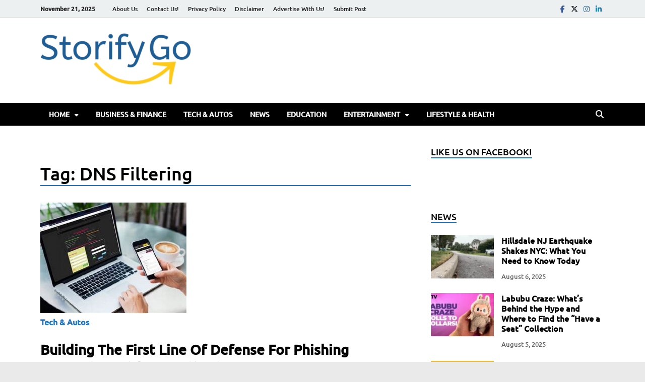

--- FILE ---
content_type: text/html; charset=UTF-8
request_url: https://storifygo.com/tag/dns-filtering/
body_size: 26876
content:
<!DOCTYPE html><html lang="en-US" prefix="og: https://ogp.me/ns#" class="no-js"><head><script data-no-optimize="1">var litespeed_docref=sessionStorage.getItem("litespeed_docref");litespeed_docref&&(Object.defineProperty(document,"referrer",{get:function(){return litespeed_docref}}),sessionStorage.removeItem("litespeed_docref"));</script> <meta charset="UTF-8"><meta name="viewport" content="width=device-width, initial-scale=1"><link rel="profile" href="http://gmpg.org/xfn/11"> <script type="litespeed/javascript">(function(html){html.className=html.className.replace(/\bno-js\b/,'js')})(document.documentElement)</script> <style>img:is([sizes="auto" i], [sizes^="auto," i]) { contain-intrinsic-size: 3000px 1500px }</style> <script class="chat_help_inline_js" type="litespeed/javascript">var alternativeWHelpBubble=""</script> <title>DNS Filtering Archives - Storify Go</title><meta name="robots" content="follow, index, max-snippet:-1, max-video-preview:-1, max-image-preview:large"/><link rel="canonical" href="https://storifygo.com/tag/dns-filtering/" /><meta property="og:locale" content="en_US" /><meta property="og:type" content="article" /><meta property="og:title" content="DNS Filtering Archives - Storify Go" /><meta property="og:url" content="https://storifygo.com/tag/dns-filtering/" /><meta property="og:site_name" content="Storify Go" /><meta property="article:publisher" content="https://www.facebook.com/storifygo" /><meta name="twitter:card" content="summary_large_image" /><meta name="twitter:title" content="DNS Filtering Archives - Storify Go" /><meta name="twitter:site" content="@StorifyG" /><meta name="twitter:label1" content="Posts" /><meta name="twitter:data1" content="1" /> <script type="application/ld+json" class="rank-math-schema">{"@context":"https://schema.org","@graph":[{"@type":"Organization","@id":"https://storifygo.com/#organization","name":"Storify go","url":"https://storifygo.com","sameAs":["https://www.facebook.com/storifygo","https://twitter.com/StorifyG"],"email":"admin@storifygo.com","logo":{"@type":"ImageObject","@id":"https://storifygo.com/#logo","url":"https://storifygo.com/wp-content/uploads/2022/02/cropped-107081981_283803539612564_976963927974387086_n.png","contentUrl":"https://storifygo.com/wp-content/uploads/2022/02/cropped-107081981_283803539612564_976963927974387086_n.png","caption":"Storify Go","inLanguage":"en-US","width":"512","height":"512"}},{"@type":"WebSite","@id":"https://storifygo.com/#website","url":"https://storifygo.com","name":"Storify Go","publisher":{"@id":"https://storifygo.com/#organization"},"inLanguage":"en-US"},{"@type":"BreadcrumbList","@id":"https://storifygo.com/tag/dns-filtering/#breadcrumb","itemListElement":[{"@type":"ListItem","position":"1","item":{"@id":"https://storifygo.com","name":"Home"}},{"@type":"ListItem","position":"2","item":{"@id":"https://storifygo.com/tag/dns-filtering/","name":"DNS Filtering"}}]},{"@type":"CollectionPage","@id":"https://storifygo.com/tag/dns-filtering/#webpage","url":"https://storifygo.com/tag/dns-filtering/","name":"DNS Filtering Archives - Storify Go","isPartOf":{"@id":"https://storifygo.com/#website"},"inLanguage":"en-US","breadcrumb":{"@id":"https://storifygo.com/tag/dns-filtering/#breadcrumb"}}]}</script> <link href='https://fonts.gstatic.com' crossorigin rel='preconnect' /><link rel="alternate" type="application/rss+xml" title="Storify Go &raquo; Feed" href="https://storifygo.com/feed/" /><link rel="alternate" type="application/rss+xml" title="Storify Go &raquo; Comments Feed" href="https://storifygo.com/comments/feed/" /><link rel="alternate" type="application/rss+xml" title="Storify Go &raquo; DNS Filtering Tag Feed" href="https://storifygo.com/tag/dns-filtering/feed/" /><style id="litespeed-ccss">img:is([sizes="auto"i],[sizes^="auto,"i]){contain-intrinsic-size:3000px 1500px}ul{box-sizing:border-box}:root{--wp--preset--font-size--normal:16px;--wp--preset--font-size--huge:42px}.screen-reader-text{border:0;clip-path:inset(50%);height:1px;margin:-1px;overflow:hidden;padding:0;position:absolute;width:1px;word-wrap:normal!important}:root{--wp--preset--aspect-ratio--square:1;--wp--preset--aspect-ratio--4-3:4/3;--wp--preset--aspect-ratio--3-4:3/4;--wp--preset--aspect-ratio--3-2:3/2;--wp--preset--aspect-ratio--2-3:2/3;--wp--preset--aspect-ratio--16-9:16/9;--wp--preset--aspect-ratio--9-16:9/16;--wp--preset--color--black:#000000;--wp--preset--color--cyan-bluish-gray:#abb8c3;--wp--preset--color--white:#ffffff;--wp--preset--color--pale-pink:#f78da7;--wp--preset--color--vivid-red:#cf2e2e;--wp--preset--color--luminous-vivid-orange:#ff6900;--wp--preset--color--luminous-vivid-amber:#fcb900;--wp--preset--color--light-green-cyan:#7bdcb5;--wp--preset--color--vivid-green-cyan:#00d084;--wp--preset--color--pale-cyan-blue:#8ed1fc;--wp--preset--color--vivid-cyan-blue:#0693e3;--wp--preset--color--vivid-purple:#9b51e0;--wp--preset--gradient--vivid-cyan-blue-to-vivid-purple:linear-gradient(135deg,rgba(6,147,227,1) 0%,rgb(155,81,224) 100%);--wp--preset--gradient--light-green-cyan-to-vivid-green-cyan:linear-gradient(135deg,rgb(122,220,180) 0%,rgb(0,208,130) 100%);--wp--preset--gradient--luminous-vivid-amber-to-luminous-vivid-orange:linear-gradient(135deg,rgba(252,185,0,1) 0%,rgba(255,105,0,1) 100%);--wp--preset--gradient--luminous-vivid-orange-to-vivid-red:linear-gradient(135deg,rgba(255,105,0,1) 0%,rgb(207,46,46) 100%);--wp--preset--gradient--very-light-gray-to-cyan-bluish-gray:linear-gradient(135deg,rgb(238,238,238) 0%,rgb(169,184,195) 100%);--wp--preset--gradient--cool-to-warm-spectrum:linear-gradient(135deg,rgb(74,234,220) 0%,rgb(151,120,209) 20%,rgb(207,42,186) 40%,rgb(238,44,130) 60%,rgb(251,105,98) 80%,rgb(254,248,76) 100%);--wp--preset--gradient--blush-light-purple:linear-gradient(135deg,rgb(255,206,236) 0%,rgb(152,150,240) 100%);--wp--preset--gradient--blush-bordeaux:linear-gradient(135deg,rgb(254,205,165) 0%,rgb(254,45,45) 50%,rgb(107,0,62) 100%);--wp--preset--gradient--luminous-dusk:linear-gradient(135deg,rgb(255,203,112) 0%,rgb(199,81,192) 50%,rgb(65,88,208) 100%);--wp--preset--gradient--pale-ocean:linear-gradient(135deg,rgb(255,245,203) 0%,rgb(182,227,212) 50%,rgb(51,167,181) 100%);--wp--preset--gradient--electric-grass:linear-gradient(135deg,rgb(202,248,128) 0%,rgb(113,206,126) 100%);--wp--preset--gradient--midnight:linear-gradient(135deg,rgb(2,3,129) 0%,rgb(40,116,252) 100%);--wp--preset--font-size--small:13px;--wp--preset--font-size--medium:20px;--wp--preset--font-size--large:36px;--wp--preset--font-size--x-large:42px;--wp--preset--spacing--20:0.44rem;--wp--preset--spacing--30:0.67rem;--wp--preset--spacing--40:1rem;--wp--preset--spacing--50:1.5rem;--wp--preset--spacing--60:2.25rem;--wp--preset--spacing--70:3.38rem;--wp--preset--spacing--80:5.06rem;--wp--preset--shadow--natural:6px 6px 9px rgba(0, 0, 0, 0.2);--wp--preset--shadow--deep:12px 12px 50px rgba(0, 0, 0, 0.4);--wp--preset--shadow--sharp:6px 6px 0px rgba(0, 0, 0, 0.2);--wp--preset--shadow--outlined:6px 6px 0px -3px rgba(255, 255, 255, 1), 6px 6px rgba(0, 0, 0, 1);--wp--preset--shadow--crisp:6px 6px 0px rgba(0, 0, 0, 1)}:host,:root{--fa-style-family-brands:"Font Awesome 6 Brands";--fa-font-brands:normal 400 1em/1 "Font Awesome 6 Brands"}:host,:root{--fa-font-regular:normal 400 1em/1 "Font Awesome 6 Free"}:host,:root{--fa-style-family-classic:"Font Awesome 6 Free";--fa-font-solid:normal 900 1em/1 "Font Awesome 6 Free"}html{font-family:sans-serif;-webkit-text-size-adjust:100%;-ms-text-size-adjust:100%}body{margin:0}article,aside,header,main,nav,section{display:block}a{background-color:#fff0}h1{font-size:2em;margin:.67em 0}img{border:0}button,input{color:inherit;font:inherit;margin:0}button{overflow:visible}button{text-transform:none}button,input[type=submit]{-webkit-appearance:button}button::-moz-focus-inner,input::-moz-focus-inner{border:0;padding:0}input{line-height:normal}input[type=search]::-webkit-search-cancel-button,input[type=search]::-webkit-search-decoration{-webkit-appearance:none}body,button,input{color:#404040;font-family:"Lato",sans-serif;font-size:16px;font-size:1rem;line-height:1.5}h1,h3,h4{clear:both;margin:.9em 0;line-height:1.3}h1{font-size:36px;font-size:2.25rem}h3{font-size:28px;font-size:1.75rem}h4{font-size:24px;font-size:1.5rem}p{margin:0 0 1.5em}ins{background:#fff9c0;text-decoration:none}html{box-sizing:border-box}*,*:before,*:after{box-sizing:inherit}body{background:#fff}ul{margin:0 0 1.5em 1.5em;padding-left:2em}ul{list-style:disc}li>ul{margin-bottom:0;margin-left:1.5em}img{height:auto;max-width:100%}button,input[type=submit]{border:none;border-radius:3px;background:#e74c3c;color:#fff;font-size:12px;font-size:.75rem;font-weight:700;line-height:1;padding:13px 20px;text-transform:uppercase;font-family:"Ubuntu",sans-serif}input[type=search]{color:#666;border:1px solid #ddd;padding:8px 5px}a{color:#3498DB;text-decoration:none}a:visited{color:#2980B9}.hm-nav-container{position:relative;background-color:#222;clear:both}@media (max-width:992px){.hm-nav-container{position:relative!important}}.menu-toggle{display:block;border-radius:0;line-height:20px;padding:12.5px 17px;font-size:14px}.menu-toggle:before{content:""}.main-nav-btn-lbl{margin:0 0 0 10px}@media screen and (min-width:62em){.menu-toggle{display:none}.main-navigation{width:auto}}@media screen and (max-width:62em){.main-navigation ul ul{padding-left:2em}}.main-navigation{background-color:#222;font-family:"Ubuntu",sans-serif;width:100%;font-size:16px;font-size:1rem}.main-navigation a{line-height:20px;padding:12.5px 17px;color:#ddd;display:block;text-decoration:none}.main-navigation ul{list-style:none;margin:0;padding-left:0;font-weight:400}.main-navigation ul ul a{padding:12.5px 17px}@media screen and (min-width:62em){.main-navigation{clear:both;display:block;float:left}.main-navigation ul{font-size:14px;font-size:.875rem;font-weight:700;text-transform:uppercase}.main-navigation ul ul{box-shadow:0 3px 3px rgb(0 0 0/.2);float:left;font-weight:400;position:absolute;left:-999em;z-index:99999;background:#333;text-transform:none}.main-navigation ul ul a{width:200px;padding:10px 17px}.main-navigation li{float:left;position:relative}.main-navigation .menu-item-has-children>a:after{content:"";line-height:1;font-size:12px;margin:1px 0 0 10px}}.top-navigation{clear:both;display:inline-block;margin-left:10px}.top-navigation a{color:#222;line-height:20px;padding:7.5px 9px;font-size:12px;font-size:.75rem;font-weight:500}.top-navigation ul{display:none;list-style:none;margin:0;padding-left:0}.top-navigation li{float:left;position:relative}.top-navigation a{display:block;text-decoration:none}@media (max-width:992px){.top-navigation{display:none}}@media screen and (min-width:37.5em){.top-navigation ul{display:block;z-index:999999!important}}@media (max-width:992px){.hm-topnavbutton{background:#ECF0F1;border-bottom:1px solid #ddd;display:block;height:35px;padding:0 15px}}#top-nav-button{display:none;line-height:35px;margin:0;text-align:left;width:100%;color:#222;font-size:12px;font-weight:700;text-transform:uppercase}@media (max-width:992px){#top-nav-button{display:inline-block}}@media (min-width:768px){.hitmag-full-width #top-nav-button{margin-left:20px}}#top-nav-button:before{content:"";margin:0 10px}.responsive-topnav{background:#333;display:none;padding-right:30px}@media (min-width:992px){.responsive-topnav{display:none!important}}.hm-social-menu{display:inline-block;float:right;line-height:35px}.hm-social-menu a{display:inline-block;width:24px}.screen-reader-text{position:absolute;top:-9999em;left:-9999em}#hm-menu-social ul{list-style:none;margin:0;text-align:center;padding:0}#hm-menu-social ul li{display:inline-block;position:relative}#hm-menu-social li a::before{font-family:"Font Awesome 6 Brands";font-weight:400;-webkit-font-smoothing:antialiased;display:inline-block;text-rendering:auto;padding:0 5px;vertical-align:top;font-size:14px;color:#222}#hm-menu-social li a[href*="facebook.com"]::before{content:"";color:#3b5998}#hm-menu-social li a[href*="twitter.com"]::before{content:"";color:#0f1419}#hm-menu-social li a[href*="instagram.com"]::before{content:"";color:#3f729b}#hm-menu-social li a[href*="linkedin.com"]::before{content:"";color:#0e76a8}.hm-search-box-container{display:none}.hm-search-button-icon{float:right;position:absolute;top:0;right:35px;width:30px;line-height:45px;color:#ddd;background:#fff0;padding:0}@media (max-width:992px){.hm-search-button-icon{z-index:999999;text-align:center}}.hm-search-button-icon:before{font-size:16px;font-size:1rem}.hm-search-button-icon:before{content:""}.hm-search-box-container{background:#fff;border:3px solid #E3E3E3;display:none;padding:5px;position:absolute;top:45px;width:345px;z-index:999}@media (max-width:480px){.hm-search-box-container{width:100%;right:0}}@media (min-width:481px){.hm-search-box-container{right:25px}}@media (min-width:768px){.hm-search-box-container{right:30px}}@media (min-width:992px){.hm-search-box-container{right:40px}}.clearfix::after{content:"";clear:both;display:table}.hm-nwrap{margin:0 auto;position:relative}@media (min-width:992px){.hm-nwrap{max-width:990px}}@media (min-width:768px){.hm-nwrap{max-width:760px}}.menu-toggle:before,.main-navigation .menu-item-has-children>a:after,#top-nav-button:before,.hm-search-button-icon:before{display:inline-block;text-rendering:auto;-webkit-font-smoothing:antialiased;font-family:"Font Awesome 6 Free";font-weight:900}.screen-reader-text{clip:rect(1px,1px,1px,1px);position:absolute!important;height:1px;width:1px;overflow:hidden}.site-header:before,.site-header:after,.site-content:before,.site-content:after{content:"";display:table;table-layout:fixed}.site-header:after,.site-content:after{clear:both}.clearfix:before,.clearfix:after{content:" ";display:table}.clearfix:after{clear:both}.clearfix{zoom:1}.widget{margin:0 0 40px;display:block}.widget::after{content:"";clear:both;display:table}.widget-title{font-size:18px;font-size:1.125rem;border-bottom:2px solid #e74c3c;font-family:"Ubuntu",sans-serif;font-weight:700;line-height:1.3;text-transform:uppercase;display:inline-block;margin-top:0;margin-bottom:24px}.hm-header-sidebar{max-width:100%;margin:20px 0 0;overflow:hidden;float:right}.hm-header-sidebar .widget{margin-bottom:20px}.widget a,.widget-area a{color:#222}.search-form{display:block;position:relative;margin:0;padding:0;overflow:hidden;width:100%}.search-form .search-field{display:block;margin:0;height:45px;padding:10px 85px 10px 10px;box-sizing:border-box;-webkit-appearance:none;border-radius:3px;width:100%}.search-form label{display:block}.search-form .search-field::-moz-placeholder{color:#aaa;font-style:italic}.search-form .search-submit{height:45px;position:absolute;top:0;right:0;border:none;padding:10px 20px;font-size:12px;font-size:.75rem;text-transform:uppercase;font-weight:700;background:#e74c3c;color:#fff}.hms-meta{color:#888;font-size:13px;font-size:.8125rem;margin:0}.hms-post{display:block;margin-bottom:23px;overflow:hidden}.hms-post:last-child{margin-bottom:0}.hms-thumb{float:left;margin-right:15px;position:relative}.hms-thumb img{max-width:125px;vertical-align:top}.hms-details{overflow:hidden}.hms-title{font-size:16px;font-size:1rem;margin:0 0 .8em;-ms-word-wrap:break-word;word-wrap:break-word}.hms-title a{color:#222;line-height:1.3}.site-content{padding-bottom:60px}.hitmag-full-width .hitmag-wrapper{max-width:100%;margin-top:0}.hitmag-wrapper{background:#fff;margin:0 auto;box-shadow:0 0 2px #bbb}@media (min-width:768px){.hitmag-wrapper{max-width:760px}}@media (min-width:992px){.hitmag-wrapper{max-width:990px;margin-top:30px}}@media (min-width:1200px){.hitmag-wrapper{max-width:1200px}}.hm-container{margin:0 auto;padding:0 25px;position:relative}@media (min-width:768px){.hm-container{max-width:760px;padding:0 30px}}@media (min-width:992px){.hm-container{max-width:990px;padding:0 40px}}@media (min-width:1200px){.hm-container{max-width:1200px}}#primary.content-area{float:left;width:65.625%}@media (max-width:992px){#primary.content-area{width:100%;float:none}}#secondary.widget-area{float:right;width:30.8%}@media (max-width:992px){#secondary.widget-area{max-width:initial;width:100%;float:none}}.hentry{margin:0 0 1.5em}.updated:not(.published){display:none}.single .byline,.group-blog .byline{display:inline}html{font-size:16px}body{background:#ddd}.hm-logo{float:left}.hm-site-title{overflow:hidden;display:inline-block;margin-left:15px}.site-header{margin:0 0 40px}.hm-top-bar{height:35px;background:#ECF0F1;border-bottom:1px solid #ddd;font-family:"Ubuntu",sans-serif}.hm-date{font-size:12px;font-size:.75rem;line-height:20px;margin:7.5px 15px 7.5px 0;float:left;font-weight:700}.header-main-area{overflow:hidden;clear:both}.site-branding{float:left;max-width:100%;margin:28px 0}.site-title{font-family:"Open Sans",sans-serif;font-size:36px;font-size:2.25rem;font-weight:700;margin:0;line-height:1.3}.site-title a{color:#e74c3c}.meta-sep{margin:0 2px}.cat-links{font-family:"Ubuntu",sans-serif;color:#bbb}.cat-links a{color:#e74c3c;font-weight:700}.hitmag-single{margin-bottom:3em;line-height:1.6}.hitmag-single .entry-header{margin-bottom:27px}.hitmag-single .cat-links{font-size:11px;font-size:.6875rem;margin-bottom:.455em;text-transform:uppercase}.hitmag-single .entry-title{font-size:32px;font-size:2rem;margin:0 0 .2em;color:#222;line-height:1.2;-ms-word-wrap:break-word;word-wrap:break-word}.hitmag-single .entry-meta{margin:0 0 1.154em;font-size:13px;font-size:.8125rem;font-weight:700;color:#888}.hitmag-single .entry-meta a{color:#888}.hitmag-single .author a{color:#444}.hitmag-social-sharing{overflow:hidden}.entry-header .hitmag-social-sharing{margin-bottom:2.3em}.hm-share{margin-right:10px;padding:8px 13px;color:#fff;border-radius:3px;line-height:15px;display:inline-block;font-size:11px;text-transform:uppercase;font-weight:700}.hm-share:visited{color:#fff}@media (max-width:768px){.hm-share{margin-bottom:5px}}.hm-share-facebook{background:#3b5998}.hm-share-facebook:before{content:"";font-size:11px;margin:0}.hm-share-twitter{background:#0f1419}.hm-share-twitter:before{content:"";font-size:11px;margin:0}.hm-share-pinterest{background:#bd081c}.hm-share-pinterest:before{font-size:11px;content:"";font-size:11px;margin:0}.hm-share-linkedin{background:#0077B5}.hm-share-linkedin:before{font-size:12px;content:"";font-size:12px;margin:0}.hm-share-facebook:before,.hm-share-twitter:before,.hm-share-pinterest:before,.hm-share-linkedin:before{display:inline-block;text-rendering:auto;-webkit-font-smoothing:antialiased;font-family:"Font Awesome 6 Brands";font-weight:400;line-height:15px;border-right:1px solid rgb(255 255 255/.3);margin-right:.6em;padding-right:.6em}.screen-reader-text{clip:rect(1px,1px,1px,1px);height:1px;overflow:hidden;position:absolute!important;width:1px;word-wrap:normal!important}button::-moz-focus-inner{padding:0;border:0}:root{--color-primary:#118c7e;--color-dark-primary:#0d1321;--color-secondary:#0b5a51;--color-dark-secondary:#161e2e;--color-active:#26c281;--color-inactive:#f1a528;--color-offline:#a4a4a4;--color-message:#f1f0f0;--color-light:#ffffff;--color-dark:#222;--color-dark-mode:#006289;--color-dark-mode2:#0b5572;--shadow:0 7px 15px 1px rgb(55 62 70 / 7%)}.widget-title{border-bottom:2px solid #1e73be}.site-title a{color:#1e73be}.cat-links a{color:#1e73be}.site-title{position:absolute;clip:rect(1px,1px,1px,1px)}body.custom-background{background-color:#eaeaea}ins.adsbygoogle{background:transparent!important}.site-title{font-family:-apple-system,BlinkMacSystemFont,"Segoe UI",Roboto,Oxygen-Sans,Ubuntu,Cantarell,"Helvetica Neue",sans-serif;font-size:36px;font-weight:400;font-style:italic;line-height:1.3}body{font-family:-apple-system,BlinkMacSystemFont,"Segoe UI",Roboto,Oxygen-Sans,Ubuntu,Cantarell,"Helvetica Neue",sans-serif;font-size:16px;font-weight:400;line-height:1.5;color:#000}.cat-links,.hm-top-bar,.main-navigation,.widget-title{font-family:Ubuntu;font-weight:500}button,input[type="submit"]{font-family:Ubuntu;font-weight:500}.main-navigation ul{font-size:14px}h1{font-size:36px}h3{font-size:28px}h4{font-size:24px}.hitmag-wrapper{background-color:#fff}.site-header{background-color:#fff}.hitmag-single .entry-title,.hms-title a{color:#000}.hitmag-single .entry-meta,.hitmag-single .entry-meta a,.hms-meta{color:#636363}a{color:#3498DB}.search-form .search-submit,button,input[type="submit"]{background-color:#1e73be}.search-form .search-submit,button,input[type="submit"]{color:#fff}.hm-nav-container,.main-navigation{background-color:#000}.hm-search-button-icon,.main-navigation a,.menu-toggle{color:#fff}.menu-toggle{background-color:#1e73be}.menu-toggle{color:#fff}.main-navigation ul ul{background-color:#000}.main-navigation ul ul a{color:#ddd}.hm-top-bar,.hm-topnavbutton{background-color:#ecf0f1}#top-nav-button,.hm-top-bar,.top-navigation a{color:#222}.responsive-topnav{background-color:#ECF0F1}</style><link rel="preload" data-asynced="1" data-optimized="2" as="style" onload="this.onload=null;this.rel='stylesheet'" href="https://storifygo.com/wp-content/litespeed/ucss/b551421d66047a093dcfb4c3d5af6827.css?ver=2fcf3" /><script data-optimized="1" type="litespeed/javascript" data-src="https://storifygo.com/wp-content/plugins/litespeed-cache/assets/js/css_async.min.js"></script> <style id='wp-block-library-theme-inline-css' type='text/css'>.wp-block-audio :where(figcaption){color:#555;font-size:13px;text-align:center}.is-dark-theme .wp-block-audio :where(figcaption){color:#ffffffa6}.wp-block-audio{margin:0 0 1em}.wp-block-code{border:1px solid #ccc;border-radius:4px;font-family:Menlo,Consolas,monaco,monospace;padding:.8em 1em}.wp-block-embed :where(figcaption){color:#555;font-size:13px;text-align:center}.is-dark-theme .wp-block-embed :where(figcaption){color:#ffffffa6}.wp-block-embed{margin:0 0 1em}.blocks-gallery-caption{color:#555;font-size:13px;text-align:center}.is-dark-theme .blocks-gallery-caption{color:#ffffffa6}:root :where(.wp-block-image figcaption){color:#555;font-size:13px;text-align:center}.is-dark-theme :root :where(.wp-block-image figcaption){color:#ffffffa6}.wp-block-image{margin:0 0 1em}.wp-block-pullquote{border-bottom:4px solid;border-top:4px solid;color:currentColor;margin-bottom:1.75em}.wp-block-pullquote cite,.wp-block-pullquote footer,.wp-block-pullquote__citation{color:currentColor;font-size:.8125em;font-style:normal;text-transform:uppercase}.wp-block-quote{border-left:.25em solid;margin:0 0 1.75em;padding-left:1em}.wp-block-quote cite,.wp-block-quote footer{color:currentColor;font-size:.8125em;font-style:normal;position:relative}.wp-block-quote:where(.has-text-align-right){border-left:none;border-right:.25em solid;padding-left:0;padding-right:1em}.wp-block-quote:where(.has-text-align-center){border:none;padding-left:0}.wp-block-quote.is-large,.wp-block-quote.is-style-large,.wp-block-quote:where(.is-style-plain){border:none}.wp-block-search .wp-block-search__label{font-weight:700}.wp-block-search__button{border:1px solid #ccc;padding:.375em .625em}:where(.wp-block-group.has-background){padding:1.25em 2.375em}.wp-block-separator.has-css-opacity{opacity:.4}.wp-block-separator{border:none;border-bottom:2px solid;margin-left:auto;margin-right:auto}.wp-block-separator.has-alpha-channel-opacity{opacity:1}.wp-block-separator:not(.is-style-wide):not(.is-style-dots){width:100px}.wp-block-separator.has-background:not(.is-style-dots){border-bottom:none;height:1px}.wp-block-separator.has-background:not(.is-style-wide):not(.is-style-dots){height:2px}.wp-block-table{margin:0 0 1em}.wp-block-table td,.wp-block-table th{word-break:normal}.wp-block-table :where(figcaption){color:#555;font-size:13px;text-align:center}.is-dark-theme .wp-block-table :where(figcaption){color:#ffffffa6}.wp-block-video :where(figcaption){color:#555;font-size:13px;text-align:center}.is-dark-theme .wp-block-video :where(figcaption){color:#ffffffa6}.wp-block-video{margin:0 0 1em}:root :where(.wp-block-template-part.has-background){margin-bottom:0;margin-top:0;padding:1.25em 2.375em}</style><style id='classic-theme-styles-inline-css' type='text/css'>/*! This file is auto-generated */
.wp-block-button__link{color:#fff;background-color:#32373c;border-radius:9999px;box-shadow:none;text-decoration:none;padding:calc(.667em + 2px) calc(1.333em + 2px);font-size:1.125em}.wp-block-file__button{background:#32373c;color:#fff;text-decoration:none}</style><style id='global-styles-inline-css' type='text/css'>:root{--wp--preset--aspect-ratio--square: 1;--wp--preset--aspect-ratio--4-3: 4/3;--wp--preset--aspect-ratio--3-4: 3/4;--wp--preset--aspect-ratio--3-2: 3/2;--wp--preset--aspect-ratio--2-3: 2/3;--wp--preset--aspect-ratio--16-9: 16/9;--wp--preset--aspect-ratio--9-16: 9/16;--wp--preset--color--black: #000000;--wp--preset--color--cyan-bluish-gray: #abb8c3;--wp--preset--color--white: #ffffff;--wp--preset--color--pale-pink: #f78da7;--wp--preset--color--vivid-red: #cf2e2e;--wp--preset--color--luminous-vivid-orange: #ff6900;--wp--preset--color--luminous-vivid-amber: #fcb900;--wp--preset--color--light-green-cyan: #7bdcb5;--wp--preset--color--vivid-green-cyan: #00d084;--wp--preset--color--pale-cyan-blue: #8ed1fc;--wp--preset--color--vivid-cyan-blue: #0693e3;--wp--preset--color--vivid-purple: #9b51e0;--wp--preset--gradient--vivid-cyan-blue-to-vivid-purple: linear-gradient(135deg,rgba(6,147,227,1) 0%,rgb(155,81,224) 100%);--wp--preset--gradient--light-green-cyan-to-vivid-green-cyan: linear-gradient(135deg,rgb(122,220,180) 0%,rgb(0,208,130) 100%);--wp--preset--gradient--luminous-vivid-amber-to-luminous-vivid-orange: linear-gradient(135deg,rgba(252,185,0,1) 0%,rgba(255,105,0,1) 100%);--wp--preset--gradient--luminous-vivid-orange-to-vivid-red: linear-gradient(135deg,rgba(255,105,0,1) 0%,rgb(207,46,46) 100%);--wp--preset--gradient--very-light-gray-to-cyan-bluish-gray: linear-gradient(135deg,rgb(238,238,238) 0%,rgb(169,184,195) 100%);--wp--preset--gradient--cool-to-warm-spectrum: linear-gradient(135deg,rgb(74,234,220) 0%,rgb(151,120,209) 20%,rgb(207,42,186) 40%,rgb(238,44,130) 60%,rgb(251,105,98) 80%,rgb(254,248,76) 100%);--wp--preset--gradient--blush-light-purple: linear-gradient(135deg,rgb(255,206,236) 0%,rgb(152,150,240) 100%);--wp--preset--gradient--blush-bordeaux: linear-gradient(135deg,rgb(254,205,165) 0%,rgb(254,45,45) 50%,rgb(107,0,62) 100%);--wp--preset--gradient--luminous-dusk: linear-gradient(135deg,rgb(255,203,112) 0%,rgb(199,81,192) 50%,rgb(65,88,208) 100%);--wp--preset--gradient--pale-ocean: linear-gradient(135deg,rgb(255,245,203) 0%,rgb(182,227,212) 50%,rgb(51,167,181) 100%);--wp--preset--gradient--electric-grass: linear-gradient(135deg,rgb(202,248,128) 0%,rgb(113,206,126) 100%);--wp--preset--gradient--midnight: linear-gradient(135deg,rgb(2,3,129) 0%,rgb(40,116,252) 100%);--wp--preset--font-size--small: 13px;--wp--preset--font-size--medium: 20px;--wp--preset--font-size--large: 36px;--wp--preset--font-size--x-large: 42px;--wp--preset--spacing--20: 0.44rem;--wp--preset--spacing--30: 0.67rem;--wp--preset--spacing--40: 1rem;--wp--preset--spacing--50: 1.5rem;--wp--preset--spacing--60: 2.25rem;--wp--preset--spacing--70: 3.38rem;--wp--preset--spacing--80: 5.06rem;--wp--preset--shadow--natural: 6px 6px 9px rgba(0, 0, 0, 0.2);--wp--preset--shadow--deep: 12px 12px 50px rgba(0, 0, 0, 0.4);--wp--preset--shadow--sharp: 6px 6px 0px rgba(0, 0, 0, 0.2);--wp--preset--shadow--outlined: 6px 6px 0px -3px rgba(255, 255, 255, 1), 6px 6px rgba(0, 0, 0, 1);--wp--preset--shadow--crisp: 6px 6px 0px rgba(0, 0, 0, 1);}:where(.is-layout-flex){gap: 0.5em;}:where(.is-layout-grid){gap: 0.5em;}body .is-layout-flex{display: flex;}.is-layout-flex{flex-wrap: wrap;align-items: center;}.is-layout-flex > :is(*, div){margin: 0;}body .is-layout-grid{display: grid;}.is-layout-grid > :is(*, div){margin: 0;}:where(.wp-block-columns.is-layout-flex){gap: 2em;}:where(.wp-block-columns.is-layout-grid){gap: 2em;}:where(.wp-block-post-template.is-layout-flex){gap: 1.25em;}:where(.wp-block-post-template.is-layout-grid){gap: 1.25em;}.has-black-color{color: var(--wp--preset--color--black) !important;}.has-cyan-bluish-gray-color{color: var(--wp--preset--color--cyan-bluish-gray) !important;}.has-white-color{color: var(--wp--preset--color--white) !important;}.has-pale-pink-color{color: var(--wp--preset--color--pale-pink) !important;}.has-vivid-red-color{color: var(--wp--preset--color--vivid-red) !important;}.has-luminous-vivid-orange-color{color: var(--wp--preset--color--luminous-vivid-orange) !important;}.has-luminous-vivid-amber-color{color: var(--wp--preset--color--luminous-vivid-amber) !important;}.has-light-green-cyan-color{color: var(--wp--preset--color--light-green-cyan) !important;}.has-vivid-green-cyan-color{color: var(--wp--preset--color--vivid-green-cyan) !important;}.has-pale-cyan-blue-color{color: var(--wp--preset--color--pale-cyan-blue) !important;}.has-vivid-cyan-blue-color{color: var(--wp--preset--color--vivid-cyan-blue) !important;}.has-vivid-purple-color{color: var(--wp--preset--color--vivid-purple) !important;}.has-black-background-color{background-color: var(--wp--preset--color--black) !important;}.has-cyan-bluish-gray-background-color{background-color: var(--wp--preset--color--cyan-bluish-gray) !important;}.has-white-background-color{background-color: var(--wp--preset--color--white) !important;}.has-pale-pink-background-color{background-color: var(--wp--preset--color--pale-pink) !important;}.has-vivid-red-background-color{background-color: var(--wp--preset--color--vivid-red) !important;}.has-luminous-vivid-orange-background-color{background-color: var(--wp--preset--color--luminous-vivid-orange) !important;}.has-luminous-vivid-amber-background-color{background-color: var(--wp--preset--color--luminous-vivid-amber) !important;}.has-light-green-cyan-background-color{background-color: var(--wp--preset--color--light-green-cyan) !important;}.has-vivid-green-cyan-background-color{background-color: var(--wp--preset--color--vivid-green-cyan) !important;}.has-pale-cyan-blue-background-color{background-color: var(--wp--preset--color--pale-cyan-blue) !important;}.has-vivid-cyan-blue-background-color{background-color: var(--wp--preset--color--vivid-cyan-blue) !important;}.has-vivid-purple-background-color{background-color: var(--wp--preset--color--vivid-purple) !important;}.has-black-border-color{border-color: var(--wp--preset--color--black) !important;}.has-cyan-bluish-gray-border-color{border-color: var(--wp--preset--color--cyan-bluish-gray) !important;}.has-white-border-color{border-color: var(--wp--preset--color--white) !important;}.has-pale-pink-border-color{border-color: var(--wp--preset--color--pale-pink) !important;}.has-vivid-red-border-color{border-color: var(--wp--preset--color--vivid-red) !important;}.has-luminous-vivid-orange-border-color{border-color: var(--wp--preset--color--luminous-vivid-orange) !important;}.has-luminous-vivid-amber-border-color{border-color: var(--wp--preset--color--luminous-vivid-amber) !important;}.has-light-green-cyan-border-color{border-color: var(--wp--preset--color--light-green-cyan) !important;}.has-vivid-green-cyan-border-color{border-color: var(--wp--preset--color--vivid-green-cyan) !important;}.has-pale-cyan-blue-border-color{border-color: var(--wp--preset--color--pale-cyan-blue) !important;}.has-vivid-cyan-blue-border-color{border-color: var(--wp--preset--color--vivid-cyan-blue) !important;}.has-vivid-purple-border-color{border-color: var(--wp--preset--color--vivid-purple) !important;}.has-vivid-cyan-blue-to-vivid-purple-gradient-background{background: var(--wp--preset--gradient--vivid-cyan-blue-to-vivid-purple) !important;}.has-light-green-cyan-to-vivid-green-cyan-gradient-background{background: var(--wp--preset--gradient--light-green-cyan-to-vivid-green-cyan) !important;}.has-luminous-vivid-amber-to-luminous-vivid-orange-gradient-background{background: var(--wp--preset--gradient--luminous-vivid-amber-to-luminous-vivid-orange) !important;}.has-luminous-vivid-orange-to-vivid-red-gradient-background{background: var(--wp--preset--gradient--luminous-vivid-orange-to-vivid-red) !important;}.has-very-light-gray-to-cyan-bluish-gray-gradient-background{background: var(--wp--preset--gradient--very-light-gray-to-cyan-bluish-gray) !important;}.has-cool-to-warm-spectrum-gradient-background{background: var(--wp--preset--gradient--cool-to-warm-spectrum) !important;}.has-blush-light-purple-gradient-background{background: var(--wp--preset--gradient--blush-light-purple) !important;}.has-blush-bordeaux-gradient-background{background: var(--wp--preset--gradient--blush-bordeaux) !important;}.has-luminous-dusk-gradient-background{background: var(--wp--preset--gradient--luminous-dusk) !important;}.has-pale-ocean-gradient-background{background: var(--wp--preset--gradient--pale-ocean) !important;}.has-electric-grass-gradient-background{background: var(--wp--preset--gradient--electric-grass) !important;}.has-midnight-gradient-background{background: var(--wp--preset--gradient--midnight) !important;}.has-small-font-size{font-size: var(--wp--preset--font-size--small) !important;}.has-medium-font-size{font-size: var(--wp--preset--font-size--medium) !important;}.has-large-font-size{font-size: var(--wp--preset--font-size--large) !important;}.has-x-large-font-size{font-size: var(--wp--preset--font-size--x-large) !important;}
:where(.wp-block-post-template.is-layout-flex){gap: 1.25em;}:where(.wp-block-post-template.is-layout-grid){gap: 1.25em;}
:where(.wp-block-columns.is-layout-flex){gap: 2em;}:where(.wp-block-columns.is-layout-grid){gap: 2em;}
:root :where(.wp-block-pullquote){font-size: 1.5em;line-height: 1.6;}</style><style id='chat-help-style-inline-css' type='text/css'>.wHelp .tooltip_text, .wHelp-multi .tooltip_text {width: 185px; background-color: #f5f7f9;} .wHelp .tooltip_text::after, .wHelp-multi .tooltip_text::after{background-color: #f5f7f9;}</style> <script type="litespeed/javascript" data-src="https://storifygo.com/wp-includes/js/jquery/jquery.min.js" id="jquery-core-js"></script> <!--[if lt IE 9]> <script type="text/javascript" src="https://storifygo.com/wp-content/themes/hitmag-pro/js/html5shiv.min.js" id="html5shiv-js"></script> <![endif]--><link rel="https://api.w.org/" href="https://storifygo.com/wp-json/" /><link rel="alternate" title="JSON" type="application/json" href="https://storifygo.com/wp-json/wp/v2/tags/4495" /><link rel="EditURI" type="application/rsd+xml" title="RSD" href="https://storifygo.com/xmlrpc.php?rsd" /><meta name="generator" content="WordPress 6.8.3" /><style type="text/css">.post-navigation .post-title:hover {
                color: #1e73be;
            }

            .responsive-mainnav li a:hover,
            .responsive-topnav li a:hover {
                background: #1e73be;
            }

            .nav-links .current {
                background: #1e73be;
            }

            .page-links .post-page-numbers:hover,
            .page-links .post-page-numbers.current {
                background: #1e73be;
                border: 1px solid #1e73be;
            }

            .is-style-hitmag-widget-title,
            .elementor-widget-container h5,
            .widgettitle,
            .widget-title {
                border-bottom: 2px solid #1e73be;
            }

            .footer-widget-title {
                border-bottom: 2px solid #1e73be;
            }

            .widget-area a:hover {
                color: #1e73be;
            }

            .site-info a:hover {
                color: #1e73be;
            }

            .hmb-entry-title a:hover {
                color: #1e73be;
            }

            .hmb-entry-meta a:hover,
            .hms-meta a:hover {
                color: #1e73be;
            }

            .hms-title a:hover {
                color: #1e73be;
            }

            .hmw-grid-post .post-title a:hover {
                color: #1e73be;
            }

            .hm-tabs-wdt .ui-state-active {
                border-bottom: 2px solid #1e73be;
            }

            #hitmag-tags a,
            .widget_tag_cloud .tagcloud a {
                background: #1e73be;
            }

            .site-title a {
                color: #1e73be;
            }

            .hitmag-post .entry-title a:hover {
                color: #1e73be;
            }

            .hitmag-post .entry-meta a:hover {
                color: #1e73be;
            }

            .cat-links a {
                color: #1e73be;
            }

            .hitmag-single .entry-meta a:hover {
                color: #1e73be;
            }

            .hitmag-single .author a:hover {
                color: #1e73be;
            }

            .hm-author-content .author-posts-link {
                color: #1e73be;
            }

            .hm-tags-links a:hover {
                background: #1e73be;
            }

            .hm-tagged {
                background: #1e73be;
            }

            .hm-edit-link a.post-edit-link {
                background: #1e73be;
            }

            .arc-page-title {
                border-bottom: 2px solid #1e73be;
            }

            .srch-page-title {
                border-bottom: 2px solid #1e73be;
            }

            .hm-post-style-2.th-hero-container .cat-links,
            .hmig-post .cat-links,
            .hm-slider-details .cat-links {
                background: #1e73be;
            }

            .hm-rel-post .post-title a:hover {
                color: #1e73be;
            }

            .comment-author a {
                color: #1e73be;
            }

            .comment-metadata a:hover,
            .comment-metadata a:focus,
            .pingback .comment-edit-link:hover,
            .pingback .comment-edit-link:focus {
                color: #1e73be;
            }

            .comment-reply-link:hover,
            .comment-reply-link:focus {
                background: #1e73be;
            }

            .required {
                color: #1e73be;
            }

            blockquote {
                border-left: 3px solid #1e73be;
            }

            .hmajax-btn:hover {
                background: #1e73be;
                border: 1px solid #1e73be;
            }

            .hmw-spinner > div {
                 background: #1e73be;
            }

            .comment-reply-title small a:before {
                color: #1e73be;
            }
            
            .woocommerce ul.products li.product h3:hover,
            .woocommerce-widget-area ul li a:hover,
            .woocommerce-loop-product__title:hover {
                color: #1e73be;
            }

            .woocommerce-product-search input[type="submit"],
            .woocommerce #respond input#submit, 
            .woocommerce a.button, 
            .woocommerce button.button, 
            .woocommerce input.button,
            .woocommerce nav.woocommerce-pagination ul li a:focus,
            .woocommerce nav.woocommerce-pagination ul li a:hover,
            .woocommerce nav.woocommerce-pagination ul li span.current,
            .woocommerce span.onsale,
            .woocommerce-widget-area .widget-title,
            .woocommerce #respond input#submit.alt,
            .woocommerce a.button.alt,
            .woocommerce button.button.alt,
            .woocommerce input.button.alt {
                background: #1e73be;
            }
            
            .wp-block-quote,
            .wp-block-quote:not(.is-large):not(.is-style-large) {
                border-left: 3px solid #1e73be;
            }</style><style type="text/css">.site-title,
		.site-description {
			position: absolute;
			clip: rect(1px, 1px, 1px, 1px);
		}</style><style type="text/css" id="custom-background-css">body.custom-background { background-color: #eaeaea; }</style><link rel="icon" href="https://storifygo.com/wp-content/uploads/2022/02/cropped-107081981_283803539612564_976963927974387086_n-32x32.png" sizes="32x32" /><link rel="icon" href="https://storifygo.com/wp-content/uploads/2022/02/cropped-107081981_283803539612564_976963927974387086_n-192x192.png" sizes="192x192" /><link rel="apple-touch-icon" href="https://storifygo.com/wp-content/uploads/2022/02/cropped-107081981_283803539612564_976963927974387086_n-180x180.png" /><meta name="msapplication-TileImage" content="https://storifygo.com/wp-content/uploads/2022/02/cropped-107081981_283803539612564_976963927974387086_n-270x270.png" /><style type="text/css" id="wp-custom-css">ins.adsbygoogle { background: transparent !important; }</style><style id="kirki-inline-styles">.site-title{font-family:-apple-system, BlinkMacSystemFont, "Segoe UI", Roboto, Oxygen-Sans, Ubuntu, Cantarell, "Helvetica Neue", sans-serif;font-size:36px;font-weight:400;font-style:italic;line-height:1.3;}body{font-family:-apple-system, BlinkMacSystemFont, "Segoe UI", Roboto, Oxygen-Sans, Ubuntu, Cantarell, "Helvetica Neue", sans-serif;font-size:16px;font-weight:400;line-height:1.5;color:#000000;}#hm-tabs .hm-tab-anchor,.arc-page-title,.cat-links,.elementor-widget-container h5,.footer-widget-title,.hm-top-bar,.is-style-hitmag-widget-title,.main-navigation,.post-navigation .meta-nav,.srch-page-title,.widget-title,.widgettitle,.woocommerce div.product .woocommerce-tabs .panel h2, .related > h2, .woocommerce-checkout h3, .cart_totals h2{font-family:Ubuntu;font-weight:500;}#hm-search-form .search-form .search-submit,.th-readmore,.wp-block-search .wp-block-search__button,a.hm-viewall,button, input[type="button"], input[type="reset"], input[type="submit"]{font-family:Ubuntu;font-weight:500;}.main-navigation ul{font-size:14px;}h1{font-size:36px;}h2{font-size:32px;}h3{font-size:28px;}h4{font-size:24px;}h5{font-size:20px;}h6{font-size:16px;}.hitmag-wrapper{background-color:#ffffff;}.site-title a:hover{color:#ffffff;}.site-header{background-color:#ffffff;}.hitmag-page .entry-title,.hitmag-post .entry-title a,.hitmag-single .entry-title,.hmb-entry-title a,.hms-title a,.hmw-grid-post .post-title a,.widget_post_views_counter_list_widget a.post-title,.woocommerce-loop-product__title{color:#000000;}.hitmag-post .entry-meta,.hitmag-post .entry-meta a,.hitmag-single .entry-meta,.hitmag-single .entry-meta a,.hmb-entry-meta, .hms-meta, .hmb-entry-meta a, .hms-meta a{color:#636363;}a{color:#3498DB;}a:hover{color:#1e73be;}#hm-search-form .search-form .search-submit,.search-form .search-submit,.th-readmore,.wp-block-search .wp-block-search__button,a.hm-viewall,button,input[type="button"],input[type="reset"],input[type="submit"]{background-color:#1e73be;}#hm-search-form .search-form .search-submit,.footer-widget-area a.hm-viewall,.footer-widget-area a.hm-viewall:visited,.search-form .search-submit,.th-readmore,.th-readmore:active,.th-readmore:focus,.th-readmore:visited,.wp-block-search .wp-block-search__button,a.hm-viewall,a.hm-viewall:visited,button,input[type="button"],input[type="reset"],input[type="submit"]{color:#ffffff;}#hm-search-form .search-form .search-submit:hover,.footer-widget-area a.hm-viewall:hover,.search-form .search-submit:hover,.th-readmore:hover,.wp-block-search .wp-block-search__button:hover,a.hm-viewall:hover,button:hover,input[type="button"]:hover,input[type="reset"]:hover,input[type="submit"]:hover{background-color:#000000;color:#ffffff;}.hm-nav-container,.main-navigation,.main-navigation ul ul.toggled-on{background-color:#000000;}.dropdown-toggle,.hm-search-button-icon,.main-navigation a,.main-navigation ul ul.toggled-on a,.menu-toggle{color:#ffffff;}.main-navigation .current-menu-ancestor > a,.main-navigation .current-menu-item > a,.main-navigation .current_page_ancestor > a,.main-navigation .current_page_item > a,.main-navigation a:hover,.main-navigation ul ul.toggled-on a:hover,.menu-toggle,.menu-toggle:focus,.menu-toggle:hover{background-color:#1e73be;}.dropdown-toggle:hover,.main-navigation .current-menu-ancestor > a,.main-navigation .current-menu-item > a,.main-navigation .current_page_ancestor > a,.main-navigation .current_page_item > a,.main-navigation a:hover,.main-navigation ul ul.toggled-on a:hover,.menu-toggle,.menu-toggle:hover{color:#ffffff;}.main-navigation ul ul{background-color:#000000;}.main-navigation ul ul a{color:#dddddd;}.main-navigation ul ul .current-menu-ancestor > a,.main-navigation ul ul .current-menu-item > a,.main-navigation ul ul .current_page_ancestor > a,.main-navigation ul ul .current_page_item > a,.main-navigation ul ul a:hover{background-color:#1e73be;color:#ffffff;}.hm-top-bar,.hm-topnavbutton{background-color:#ecf0f1;}#top-nav-button,.hm-top-bar,.top-navigation a{color:#222222;}#top-nav-button:hover,.top-navigation .current-menu-ancestor > a,.top-navigation .current-menu-item > a,.top-navigation .current_page_ancestor > a,.top-navigation .current_page_item > a,.top-navigation a:hover{color:#1e73be;}.responsive-topnav,.top-navigation ul ul{background-color:#ECF0F1;}.responsive-topnav li a,.top-navigation ul ul a{color:#222222;}.responsive-topnav ul#top-menu li a:hover,.top-navigation ul ul .current-menu-ancestor > a,.top-navigation ul ul .current-menu-item > a,.top-navigation ul ul .current_page_ancestor > a,.top-navigation ul ul .current_page_item > a,.top-navigation ul ul a:hover{background-color:#1e73be;}.responsive-topnav li a:hover,.top-navigation ul ul .current-menu-ancestor > a,.top-navigation ul ul .current-menu-item > a,.top-navigation ul ul .current_page_ancestor > a,.top-navigation ul ul .current_page_item > a,.top-navigation ul ul a:hover{color:#ffffff;}.site-footer{background-color:#000000;}.footer-widget-title{color:#eeeeee;}.footer-widget-area,.footer-widget-area .hmb-entry-meta,.footer-widget-area .hmb-entry-meta a,.footer-widget-area .hmb-entry-summary,.footer-widget-area .hms-meta,.footer-widget-area .hms-meta a{color:#cccccc;}.footer-widget-area .hmb-entry-title a,.footer-widget-area .hms-title a,.footer-widget-area .hmw-grid-post .post-title a,.footer-widget-area .widget a,.footer-widget-area a{color:#dddddd;}.footer-navigation ul li a:hover,.footer-widget-area .hmb-entry-meta a:hover,.footer-widget-area .hmb-entry-title a:hover,.footer-widget-area .hms-meta a:hover,.footer-widget-area .hms-title a:hover,.footer-widget-area .hmw-grid-post .post-title a:hover,.footer-widget-area .widget a:hover,.footer-widget-area a:hover,.site-info a:hover{color:#1e73be;}.site-info{background-color:#000000;}.site-info,.site-info a{color:#ffffff;}/* cyrillic-ext */
@font-face {
  font-family: 'Ubuntu';
  font-style: normal;
  font-weight: 500;
  font-display: swap;
  src: url(https://storifygo.com/wp-content/fonts/ubuntu/4iCv6KVjbNBYlgoCjC3jvWyNL4U.woff2) format('woff2');
  unicode-range: U+0460-052F, U+1C80-1C8A, U+20B4, U+2DE0-2DFF, U+A640-A69F, U+FE2E-FE2F;
}
/* cyrillic */
@font-face {
  font-family: 'Ubuntu';
  font-style: normal;
  font-weight: 500;
  font-display: swap;
  src: url(https://storifygo.com/wp-content/fonts/ubuntu/4iCv6KVjbNBYlgoCjC3jtGyNL4U.woff2) format('woff2');
  unicode-range: U+0301, U+0400-045F, U+0490-0491, U+04B0-04B1, U+2116;
}
/* greek-ext */
@font-face {
  font-family: 'Ubuntu';
  font-style: normal;
  font-weight: 500;
  font-display: swap;
  src: url(https://storifygo.com/wp-content/fonts/ubuntu/4iCv6KVjbNBYlgoCjC3jvGyNL4U.woff2) format('woff2');
  unicode-range: U+1F00-1FFF;
}
/* greek */
@font-face {
  font-family: 'Ubuntu';
  font-style: normal;
  font-weight: 500;
  font-display: swap;
  src: url(https://storifygo.com/wp-content/fonts/ubuntu/4iCv6KVjbNBYlgoCjC3js2yNL4U.woff2) format('woff2');
  unicode-range: U+0370-0377, U+037A-037F, U+0384-038A, U+038C, U+038E-03A1, U+03A3-03FF;
}
/* latin-ext */
@font-face {
  font-family: 'Ubuntu';
  font-style: normal;
  font-weight: 500;
  font-display: swap;
  src: url(https://storifygo.com/wp-content/fonts/ubuntu/4iCv6KVjbNBYlgoCjC3jvmyNL4U.woff2) format('woff2');
  unicode-range: U+0100-02BA, U+02BD-02C5, U+02C7-02CC, U+02CE-02D7, U+02DD-02FF, U+0304, U+0308, U+0329, U+1D00-1DBF, U+1E00-1E9F, U+1EF2-1EFF, U+2020, U+20A0-20AB, U+20AD-20C0, U+2113, U+2C60-2C7F, U+A720-A7FF;
}
/* latin */
@font-face {
  font-family: 'Ubuntu';
  font-style: normal;
  font-weight: 500;
  font-display: swap;
  src: url(https://storifygo.com/wp-content/fonts/ubuntu/4iCv6KVjbNBYlgoCjC3jsGyN.woff2) format('woff2');
  unicode-range: U+0000-00FF, U+0131, U+0152-0153, U+02BB-02BC, U+02C6, U+02DA, U+02DC, U+0304, U+0308, U+0329, U+2000-206F, U+20AC, U+2122, U+2191, U+2193, U+2212, U+2215, U+FEFF, U+FFFD;
}</style></head><body class="archive tag tag-dns-filtering tag-4495 custom-background wp-custom-logo wp-embed-responsive wp-theme-hitmag-pro hitmag-full-width group-blog hfeed th-right-sidebar"><div id="page" class="site hitmag-wrapper">
<a class="skip-link screen-reader-text" href="#content">Skip to content</a><header id="masthead" class="site-header" role="banner"><div class="hm-topnavbutton"><div class="hm-nwrap">
<a href="#" class="navbutton" id="top-nav-button">
<span class="top-nav-btn-lbl">Top Menu</span>						</a></div></div><div class="responsive-topnav"></div><div class="hm-top-bar"><div class="hm-container"><div class="hm-date">November 21, 2025</div><div id="top-navigation" class="top-navigation"><div class="menu-top-bar-menu-container"><ul id="top-menu" class="menu"><li id="menu-item-8456" class="menu-item menu-item-type-post_type menu-item-object-page menu-item-8456"><a href="https://storifygo.com/about-us/">About Us</a></li><li id="menu-item-8458" class="menu-item menu-item-type-post_type menu-item-object-page menu-item-8458"><a href="https://storifygo.com/contact-us/">Contact Us!</a></li><li id="menu-item-8455" class="menu-item menu-item-type-post_type menu-item-object-page menu-item-privacy-policy menu-item-8455"><a rel="privacy-policy" href="https://storifygo.com/privacy-policy/">Privacy Policy</a></li><li id="menu-item-8459" class="menu-item menu-item-type-post_type menu-item-object-page menu-item-8459"><a href="https://storifygo.com/disclaimer/">Disclaimer</a></li><li id="menu-item-8457" class="menu-item menu-item-type-post_type menu-item-object-page menu-item-8457"><a href="https://storifygo.com/advertise/">Advertise With Us!</a></li><li id="menu-item-22626" class="menu-item menu-item-type-post_type menu-item-object-page menu-item-22626"><a href="https://storifygo.com/submit-post/">Submit Post</a></li></ul></div></div><div class="hm-social-menu"><div id="hm-menu-social" class="menu"><ul id="menu-social-items" class="menu-items"><li id="menu-item-27" class="menu-item menu-item-type-custom menu-item-object-custom menu-item-27"><a href="https://www.facebook.com/storifygo/"><span class="screen-reader-text">Facebook</span></a></li><li id="menu-item-26" class="menu-item menu-item-type-custom menu-item-object-custom menu-item-26"><a href="https://twitter.com/StorifyG"><span class="screen-reader-text">Twitter</span></a></li><li id="menu-item-28" class="menu-item menu-item-type-custom menu-item-object-custom menu-item-28"><a href="https://www.instagram.com/storifygo/"><span class="screen-reader-text">Instagram</span></a></li><li id="menu-item-883" class="menu-item menu-item-type-custom menu-item-object-custom menu-item-883"><a href="https://www.linkedin.com/in/storify-go/"><span class="screen-reader-text">linkedin</span></a></li></ul></div></div></div></div><div class="header-main-area "><div class="hm-container"><div class="site-branding"><div class="site-branding-content"><div class="hm-logo">
<a href="https://storifygo.com/" class="custom-logo-link" rel="home"><img width="300" height="109" src="https://storifygo.com/wp-content/uploads/2022/02/cropped-cropped-WhatsApp_Image_2020-07-09_at_1-removebg-preview-1-e1645556439492.png" class="custom-logo" alt="Storify Go site Logo" decoding="async" /></a></div><div class="hm-site-title"><p class="site-title"><a href="https://storifygo.com/" rel="home">Storify Go</a></p></div></div></div><div class="hm-header-sidebar"><aside id="block-88" class="widget widget_block"><script type="litespeed/javascript" data-src="https://pagead2.googlesyndication.com/pagead/js/adsbygoogle.js?client=ca-pub-4994209212779162"
     crossorigin="anonymous"></script> 
<ins class="adsbygoogle"
style="display:block"
data-ad-client="ca-pub-4994209212779162"
data-ad-slot="7058918660"
data-ad-format="auto"
data-full-width-responsive="true"></ins> <script type="litespeed/javascript">(adsbygoogle=window.adsbygoogle||[]).push({})</script></aside></div></div></div><div class="hm-nav-container clearfix"><div class="hm-container"><nav id="site-navigation" class="main-navigation" role="navigation">
<button class="menu-toggle" aria-controls="main-menu" aria-expanded="false">
<span class="main-nav-btn-lbl">Main Menu</span>					</button><div class="menu-posts-container"><ul id="primary-menu" class="menu"><li id="menu-item-897" class="menu-item menu-item-type-post_type menu-item-object-page menu-item-home menu-item-has-children menu-item-897"><a href="https://storifygo.com/">Home</a><ul class="sub-menu"><li id="menu-item-5352" class="menu-item menu-item-type-post_type menu-item-object-page current_page_parent menu-item-5352"><a href="https://storifygo.com/posts/">posts</a></li></ul></li><li id="menu-item-29" class="menu-item menu-item-type-taxonomy menu-item-object-category menu-item-29"><a href="https://storifygo.com/category/business/">Business &amp; Finance</a></li><li id="menu-item-36" class="menu-item menu-item-type-taxonomy menu-item-object-category menu-item-36"><a href="https://storifygo.com/category/technology/">Tech &amp; Autos</a></li><li id="menu-item-34" class="menu-item menu-item-type-taxonomy menu-item-object-category menu-item-34"><a href="https://storifygo.com/category/news/">NEWS</a></li><li id="menu-item-30" class="menu-item menu-item-type-taxonomy menu-item-object-category menu-item-30"><a href="https://storifygo.com/category/education/">EDUCATION</a></li><li id="menu-item-88" class="menu-item menu-item-type-taxonomy menu-item-object-category menu-item-has-children menu-item-88"><a href="https://storifygo.com/category/entertainment/">Entertainment</a><ul class="sub-menu"><li id="menu-item-23741" class="menu-item menu-item-type-taxonomy menu-item-object-category menu-item-23741"><a href="https://storifygo.com/category/travel/">Travel &amp; Tour</a></li><li id="menu-item-1822" class="menu-item menu-item-type-taxonomy menu-item-object-category menu-item-1822"><a href="https://storifygo.com/category/entertainment/sports/">SPORTS</a></li><li id="menu-item-1819" class="menu-item menu-item-type-taxonomy menu-item-object-category menu-item-1819"><a href="https://storifygo.com/category/entertainment/games/">GAMES</a></li></ul></li><li id="menu-item-23740" class="menu-item menu-item-type-taxonomy menu-item-object-category menu-item-23740"><a href="https://storifygo.com/category/lifestyle/">Lifestyle &amp; Health</a></li></ul></div>
<button class="hm-search-button-icon" aria-label="Open search"></button><div class="hm-search-box-container"><div class="hm-search-box"><form role="search" method="get" class="search-form" action="https://storifygo.com/">
<label>
<span class="screen-reader-text">Search for:</span>
<input type="search" class="search-field" placeholder="Search &hellip;" value="" name="s" />
</label>
<input type="submit" class="search-submit" value="Search" /></form></div></div></nav></div></div></header><div id="content" class="site-content"><div class="hm-container"><div id="primary" class="content-area"><main id="main" class="site-main" role="main"><header class="page-header"><h1 class="page-title arc-page-title">Tag: <span>DNS Filtering</span></h1></header><div class="posts-wrap th-list-posts"><article id="post-1163" class="hitmag-post post-1163 post type-post status-publish format-standard has-post-thumbnail hentry category-technology tag-dns tag-dns-filtering tag-dns-filtering-protocols tag-dns-protection tag-protection-with-dns-filtering">
<a href="https://storifygo.com/building-the-first-line-of-defense-for-phishing-protection-with-dns-filtering/" title="Building The First Line Of Defense For Phishing Protection With DNS Filtering"><div class="archive-thumb">
<img data-lazyloaded="1" src="[data-uri]" width="290" height="220" data-src="https://storifygo.com/wp-content/uploads/2021/06/33-290x220.jpg" class="attachment-hitmag-list size-hitmag-list wp-post-image" alt="Phishing Protection With DNS Filtering" decoding="async" fetchpriority="high" title="33"></div>
</a><div class="archive-content"><header class="entry-header"><div class="cat-links"><a href="https://storifygo.com/category/technology/" rel="category tag">Tech &amp; Autos</a></div><h3 class="entry-title"><a href="https://storifygo.com/building-the-first-line-of-defense-for-phishing-protection-with-dns-filtering/" rel="bookmark">Building The First Line Of Defense For Phishing Protection With DNS Filtering</a></h3><div class="entry-meta">
<span class="posted-on"><a href="https://storifygo.com/building-the-first-line-of-defense-for-phishing-protection-with-dns-filtering/" rel="bookmark"><time class="entry-date published sm-hu" datetime="2021-10-15T14:24:00+05:00">October 15, 2021</time><time class="updated" datetime="2021-10-15T14:22:07+05:00">October 15, 2021</time></a></span><span class="meta-sep"> - </span><span class="byline"> by <span class="author vcard"><a class="url fn n" href="https://storifygo.com/author/aqeelkhan/">David Sol</a></span></span></div></header><div class="entry-summary"><p>Introduction The crimes in the world are of different types and are categorized into different groups. Some are considered as burglary, then there are financial crimes, white-collar crimes, &hellip;</p>
<a href="https://storifygo.com/building-the-first-line-of-defense-for-phishing-protection-with-dns-filtering/" class="th-readmore"><span class="screen-reader-text">Building The First Line Of Defense For Phishing Protection With DNS Filtering</span> Read More</a></div></div></article></div></main></div><aside id="secondary" class="widget-area" role="complementary"><div class="theiaStickySidebar"><section id="facebook-like-widget-5" class="widget widget_facebook-like-widget"><h4 class="widget-title">Like us on Facebook!</h4><div id="fb-root"></div> <script type="litespeed/javascript">(function(d,s,id){var js,fjs=d.getElementsByTagName(s)[0];if(d.getElementById(id))return;js=d.createElement(s);js.id=id;js.src="//connect.facebook.net/en_US/sdk.js#xfbml=1&version=v2.3";fjs.parentNode.insertBefore(js,fjs)}(document,'script','facebook-jssdk'))</script> <div class="fb-page" data-href="https://www.facebook.com/storifygo" data-hide-cover="false" data-show-facepile="true" data-show-posts="false"></div></section><section id="block-92" class="widget widget_block"><script type="litespeed/javascript" data-src="https://pagead2.googlesyndication.com/pagead/js/adsbygoogle.js?client=ca-pub-4994209212779162"
     crossorigin="anonymous"></script> 
<ins class="adsbygoogle"
style="display:block"
data-ad-client="ca-pub-4994209212779162"
data-ad-slot="7030998502"
data-ad-format="auto"
data-full-width-responsive="true"></ins> <script type="litespeed/javascript">(adsbygoogle=window.adsbygoogle||[]).push({})</script></section><section id="sidebar_posts-12" class="widget widget_sidebar_posts"><div class="hitmag-category-posts"><h4 class="widget-title">NEWS</h4><div class="hms-post"><div class="hms-thumb">
<a href="https://storifygo.com/hillsdale-nj-earthquake-shakes-nyc/" rel="bookmark" title="Hillsdale NJ Earthquake Shakes NYC: What You Need to Know Today">
<img data-lazyloaded="1" src="[data-uri]" width="135" height="93" data-src="https://storifygo.com/wp-content/uploads/2025/08/Hillsdale-NJ-Earthquake-Shakes-NYC-135x93.webp" class="attachment-hitmag-thumbnail size-hitmag-thumbnail wp-post-image" alt="Hillsdale NJ Earthquake Shakes NYC" decoding="async" loading="lazy" title="Hillsdale NJ Earthquake Shakes NYC">								</a></div><div class="hms-details"><h3 class="hms-title"><a href="https://storifygo.com/hillsdale-nj-earthquake-shakes-nyc/" rel="bookmark">Hillsdale NJ Earthquake Shakes NYC: What You Need to Know Today</a></h3><p class="hms-meta"><time class="entry-date published sm-hu" datetime="2025-08-06T00:58:52+05:00">August 6, 2025</time><time class="updated" datetime="2025-08-06T00:58:53+05:00">August 6, 2025</time></p></div></div><div class="hms-post"><div class="hms-thumb">
<a href="https://storifygo.com/labubu-craze-whats-behind-the-hype-and-where-to-find-the-have-a-seat-collection/" rel="bookmark" title="Labubu Craze: What’s Behind the Hype and Where to Find the &#8220;Have a Seat&#8221; Collection">
<img data-lazyloaded="1" src="[data-uri]" width="135" height="93" data-src="https://storifygo.com/wp-content/uploads/2025/08/Labubu-Craze-135x93.jpg" class="attachment-hitmag-thumbnail size-hitmag-thumbnail wp-post-image" alt="Labubu Craze" decoding="async" loading="lazy" title="Labubu Craze">								</a></div><div class="hms-details"><h3 class="hms-title"><a href="https://storifygo.com/labubu-craze-whats-behind-the-hype-and-where-to-find-the-have-a-seat-collection/" rel="bookmark">Labubu Craze: What’s Behind the Hype and Where to Find the &#8220;Have a Seat&#8221; Collection</a></h3><p class="hms-meta"><time class="entry-date published sm-hu" datetime="2025-08-05T12:26:10+05:00">August 5, 2025</time><time class="updated" datetime="2025-08-05T12:26:14+05:00">August 5, 2025</time></p></div></div><div class="hms-post"><div class="hms-thumb">
<a href="https://storifygo.com/funny-shayari-in-hindi/" rel="bookmark" title="Funny Shayari in Hindi 2 Lines – The Ultimate Laughter Dose!">
<img data-lazyloaded="1" src="[data-uri]" width="135" height="93" data-src="https://storifygo.com/wp-content/uploads/2025/04/Moodinlines-2-135x93.png" class="attachment-hitmag-thumbnail size-hitmag-thumbnail wp-post-image" alt="Moodinlines 2" decoding="async" loading="lazy" title="Moodinlines 2">								</a></div><div class="hms-details"><h3 class="hms-title"><a href="https://storifygo.com/funny-shayari-in-hindi/" rel="bookmark">Funny Shayari in Hindi 2 Lines – The Ultimate Laughter Dose!</a></h3><p class="hms-meta"><time class="entry-date published sm-hu" datetime="2025-04-10T10:10:08+05:00">April 10, 2025</time><time class="updated" datetime="2025-04-10T10:10:13+05:00">April 10, 2025</time></p></div></div><div class="hms-post"><div class="hms-thumb">
<a href="https://storifygo.com/how-to-secure-u-s-government-grants-a-comprehensive-guide/" rel="bookmark" title="How to Secure U.S. Government Grants: A Comprehensive Guide">
<img data-lazyloaded="1" src="[data-uri]" width="135" height="93" data-src="https://storifygo.com/wp-content/uploads/2024/09/CARES-scaled-1-135x93.jpg" class="attachment-hitmag-thumbnail size-hitmag-thumbnail wp-post-image" alt="How to Secure U.S. Government Grants: A Comprehensive Guide" decoding="async" loading="lazy" title="CARES scaled 1">								</a></div><div class="hms-details"><h3 class="hms-title"><a href="https://storifygo.com/how-to-secure-u-s-government-grants-a-comprehensive-guide/" rel="bookmark">How to Secure U.S. Government Grants: A Comprehensive Guide</a></h3><p class="hms-meta"><time class="entry-date published sm-hu" datetime="2024-09-02T21:54:42+05:00">September 2, 2024</time><time class="updated" datetime="2024-09-02T21:54:46+05:00">September 2, 2024</time></p></div></div></div></section><section id="hitmag_pro_tabbed_widget-3" class="widget widget_hitmag_pro_tabbed_widget"><div id="hm-tabs" class="hm-tabs-wdt"><ul class="hm-tab-nav"></ul><div class="tab-content"></div></div></section> <script type="litespeed/javascript">jQuery(document).ready(function(){if(typeof jQuery.fn.tabs==="function"){jQuery(".hm-tabs-wdt").tabs()}})</script> <section id="block-93" class="widget widget_block"><script type="litespeed/javascript" data-src="https://pagead2.googlesyndication.com/pagead/js/adsbygoogle.js?client=ca-pub-4994209212779162"
     crossorigin="anonymous"></script> 
<ins class="adsbygoogle"
style="display:block"
data-ad-client="ca-pub-4994209212779162"
data-ad-slot="2928101966"
data-ad-format="auto"
data-full-width-responsive="true"></ins> <script type="litespeed/javascript">(adsbygoogle=window.adsbygoogle||[]).push({})</script></section></div></aside></div></div><div class="sidebar-above-footer"><div class="hm-container"><aside id="block-35" class="widget widget_block"><script type="litespeed/javascript" data-src="https://pagead2.googlesyndication.com/pagead/js/adsbygoogle.js?client=ca-pub-4994209212779162"
     crossorigin="anonymous"></script> 
<ins class="adsbygoogle"
style="display:block"
data-ad-client="ca-pub-4994209212779162"
data-ad-slot="3048707346"
data-ad-format="auto"
data-full-width-responsive="true"></ins> <script type="litespeed/javascript">(adsbygoogle=window.adsbygoogle||[]).push({})</script></aside></div></div><footer id="colophon" class="site-footer" role="contentinfo"><div class="hm-container"><div class="footer-widget-area"><div class="footer-sidebar" role="complementary"><aside id="media_image-25" class="widget widget_media_image"><a href="https://storifygo.com/"><img data-lazyloaded="1" src="[data-uri]" width="210" height="210" data-src="https://storifygo.com/wp-content/uploads/2022/02/107081981_283803539612564_976963927974387086_n-1-300x300.png" class="image wp-image-15689  attachment-210x210 size-210x210" alt="Storify Go site Logo" style="max-width: 100%; height: auto;" decoding="async" loading="lazy" data-srcset="https://storifygo.com/wp-content/uploads/2022/02/107081981_283803539612564_976963927974387086_n-1-e1645556780819.png 300w, https://storifygo.com/wp-content/uploads/2022/02/107081981_283803539612564_976963927974387086_n-1-1024x1024.png 1024w, https://storifygo.com/wp-content/uploads/2022/02/107081981_283803539612564_976963927974387086_n-1-150x150.png 150w, https://storifygo.com/wp-content/uploads/2022/02/107081981_283803539612564_976963927974387086_n-1-768x768.png 768w, https://storifygo.com/wp-content/uploads/2022/02/107081981_283803539612564_976963927974387086_n-1-1536x1536.png 1536w" data-sizes="auto, (max-width: 210px) 100vw, 210px" /></a></aside></div><div class="footer-sidebar" role="complementary"><aside id="block-55" class="widget widget_block"><h2 class="wp-block-heading" id="about-us">About us!</h2></aside><aside id="block-54" class="widget widget_block widget_text"><p>STORIFY GO is a leading technology publication house. Our origin dates back to 2016 as a small forum for technology enthusiasts. Since then, STORIFY GO has transformed into a trusted source for publishing articles and info about interesting things. Such as business, Health, Fashion, News, etc.</p></aside></div><div class="footer-sidebar" role="complementary"><aside id="sidebar_posts-20" class="widget widget_sidebar_posts"><div class="hitmag-category-posts"><h4 class="footer-widget-title">Latest Posts</h4><div class="hms-post"><div class="hms-thumb">
<a href="https://storifygo.com/online-cna-nurse-assistant-certification-training-program-california/" rel="bookmark" title="Online CNA Nurse Assistant Certification Training Program California">
<img data-lazyloaded="1" src="[data-uri]" width="135" height="93" data-src="https://storifygo.com/wp-content/uploads/2025/11/PHO-SPD-CNA-200206045-LW1-135x93.png" class="attachment-hitmag-thumbnail size-hitmag-thumbnail wp-post-image" alt="Online CNA Nurse Assistant Certification" decoding="async" loading="lazy" title="PHO SPD CNA 200206045 LW1">								</a></div><div class="hms-details"><h3 class="hms-title"><a href="https://storifygo.com/online-cna-nurse-assistant-certification-training-program-california/" rel="bookmark">Online CNA Nurse Assistant Certification Training Program California</a></h3><p class="hms-meta"><time class="entry-date published sm-hu" datetime="2025-11-21T19:48:13+05:00">November 21, 2025</time><time class="updated" datetime="2025-11-21T19:48:15+05:00">November 21, 2025</time></p></div></div><div class="hms-post"><div class="hms-thumb">
<a href="https://storifygo.com/best-house-cleaning-in-downers-grove-il-a-complete-guide-to-a-cleaner-healthier-home/" rel="bookmark" title="Best House Cleaning in Downers Grove IL: A Complete Guide to a Cleaner, Healthier Home">
<img data-lazyloaded="1" src="[data-uri]" width="135" height="93" data-src="https://storifygo.com/wp-content/uploads/2025/11/3-135x93.png" class="attachment-hitmag-thumbnail size-hitmag-thumbnail wp-post-image" alt="3" decoding="async" loading="lazy" title="3">								</a></div><div class="hms-details"><h3 class="hms-title"><a href="https://storifygo.com/best-house-cleaning-in-downers-grove-il-a-complete-guide-to-a-cleaner-healthier-home/" rel="bookmark">Best House Cleaning in Downers Grove IL: A Complete Guide to a Cleaner, Healthier Home</a></h3><p class="hms-meta"><time class="entry-date published sm-hu" datetime="2025-11-16T00:27:03+05:00">November 16, 2025</time><time class="updated" datetime="2025-11-16T00:27:04+05:00">November 16, 2025</time></p></div></div><div class="hms-post"><div class="hms-thumb">
<a href="https://storifygo.com/how-executive-maids-in-manayunk-pa-ensures-spotless-homes-with-trained-cleaning-professionals/" rel="bookmark" title="How Executive Maids in Manayunk PA Ensures Spotless Homes With Trained Cleaning Professionals">
<img data-lazyloaded="1" src="[data-uri]" width="135" height="93" data-src="https://storifygo.com/wp-content/uploads/2025/11/p-8-135x93.png" class="attachment-hitmag-thumbnail size-hitmag-thumbnail wp-post-image" alt="Cleaning" decoding="async" loading="lazy" title="p 8">								</a></div><div class="hms-details"><h3 class="hms-title"><a href="https://storifygo.com/how-executive-maids-in-manayunk-pa-ensures-spotless-homes-with-trained-cleaning-professionals/" rel="bookmark">How Executive Maids in Manayunk PA Ensures Spotless Homes With Trained Cleaning Professionals</a></h3><p class="hms-meta"><time class="entry-date published sm-hu" datetime="2025-11-03T20:15:10+05:00">November 3, 2025</time><time class="updated" datetime="2025-11-14T21:45:09+05:00">November 14, 2025</time></p></div></div></div></aside></div></div></div><div class="site-info"><div class="hm-container"><div class="site-info-owner">
Copyright © 2024 - Storify Go. All Rights Reserved.</div><div id="footer-navigation" class="footer-navigation"><div class="menu-top-bar-menu-container"><ul id="footer-menu" class="menu"><li class="menu-item menu-item-type-post_type menu-item-object-page menu-item-8456"><a href="https://storifygo.com/about-us/">About Us</a></li><li class="menu-item menu-item-type-post_type menu-item-object-page menu-item-8458"><a href="https://storifygo.com/contact-us/">Contact Us!</a></li><li class="menu-item menu-item-type-post_type menu-item-object-page menu-item-privacy-policy menu-item-8455"><a rel="privacy-policy" href="https://storifygo.com/privacy-policy/">Privacy Policy</a></li><li class="menu-item menu-item-type-post_type menu-item-object-page menu-item-8459"><a href="https://storifygo.com/disclaimer/">Disclaimer</a></li><li class="menu-item menu-item-type-post_type menu-item-object-page menu-item-8457"><a href="https://storifygo.com/advertise/">Advertise With Us!</a></li><li class="menu-item menu-item-type-post_type menu-item-object-page menu-item-22626"><a href="https://storifygo.com/submit-post/">Submit Post</a></li></ul></div></div></div></div></footer></div> <script type="speculationrules">{"prefetch":[{"source":"document","where":{"and":[{"href_matches":"\/*"},{"not":{"href_matches":["\/wp-*.php","\/wp-admin\/*","\/wp-content\/uploads\/*","\/wp-content\/*","\/wp-content\/plugins\/*","\/wp-content\/themes\/hitmag-pro\/*","\/*\\?(.+)"]}},{"not":{"selector_matches":"a[rel~=\"nofollow\"]"}},{"not":{"selector_matches":".no-prefetch, .no-prefetch a"}}]},"eagerness":"conservative"}]}</script> <div class="wHelp right wHelp-everywhere-only chat-availability" data-timezone="" data-availability="{&quot;sunday&quot;:&quot;00:00-23:59&quot;,&quot;monday&quot;:&quot;00:00-23:59&quot;,&quot;tuesday&quot;:&quot;00:00-23:59&quot;,&quot;wednesday&quot;:&quot;00:00-23:59&quot;,&quot;thursday&quot;:&quot;00:00-23:59&quot;,&quot;friday&quot;:&quot;00:00-23:59&quot;,&quot;saturday&quot;:&quot;00:00-23:59&quot;}"><div class="wHelp-bubble circle-bubble circle-animation-1 wHelp_form form hover_tooltip" style="--color-primary: #118c7e;--color-secondary: #118c7e"><span class="open-icon"><i class="icofont-brand-whatsapp"></i></span><span class="close-icon"><i class="icofont-close"></i></span></div><div class="wHelp__popup animation8 "><div class="wHelp__popup--header
header-center"
style="--color-primary: #118c7e;--color-secondary: #0b5a51;"><div class="image">
<img data-lazyloaded="1" src="[data-uri]" width="150" height="150" data-src="https://storifygo.com/wp-content/plugins/chat-help/src/assets/image/user.webp" /></div><div class="info"><div class="info__name">John Doe</div><div class="info__title">Typically replies within a day</div></div></div><form
id="form"
class="wHelp__popup__content"     data-loading="Redirecting..." data-button="Send a message"
style="--color-primary: #118c7e;--color-secondary: #0b5a51;"><div class="user-text"></div>
<button
type="submit"
class="wHelp__send-message "
data-number=+880123456189        target="_blank">
<i class="icofont-brand-whatsapp"></i> Send a message    </button></form><span style="display:block!important" class="wcp-branding">Powered by <a target="_blank" href="https://wpchathelp.com/pricing/"><strong>Chat Help</strong></a></span></div></div> <script id="wp-i18n-js-after" type="litespeed/javascript">wp.i18n.setLocaleData({'text direction\u0004ltr':['ltr']})</script> <script id="contact-form-7-js-before" type="litespeed/javascript">var wpcf7={"api":{"root":"https:\/\/storifygo.com\/wp-json\/","namespace":"contact-form-7\/v1"},"cached":1}</script> <script id="hitmag-front-js-extra" type="litespeed/javascript">var hitmag_ajax_object={"ajaxurl":"https:\/\/storifygo.com\/wp-admin\/admin-ajax.php"}</script> <script id="moment-js-after" type="litespeed/javascript">moment.updateLocale('en_US',{"months":["January","February","March","April","May","June","July","August","September","October","November","December"],"monthsShort":["Jan","Feb","Mar","Apr","May","Jun","Jul","Aug","Sep","Oct","Nov","Dec"],"weekdays":["Sunday","Monday","Tuesday","Wednesday","Thursday","Friday","Saturday"],"weekdaysShort":["Sun","Mon","Tue","Wed","Thu","Fri","Sat"],"week":{"dow":1},"longDateFormat":{"LT":"g:i a","LTS":null,"L":null,"LL":"F j, Y","LLL":"F j, Y g:i a","LLLL":null}})</script> <script id="chat-help-script-js-extra" type="litespeed/javascript">var whatshelp_frontend_script={"autoShowPopup":"","autoOpenPopupTimeout":"0","analytics_parameter":{"google_analytics":"","event_name":"","google_analytics_parameter":[]}};var frontend_scripts={"ajaxurl":"https:\/\/storifygo.com\/wp-admin\/admin-ajax.php","nonce":"58203c2060","open_in_new_tab":"_self"}</script> <script data-no-optimize="1">window.lazyLoadOptions=Object.assign({},{threshold:300},window.lazyLoadOptions||{});!function(t,e){"object"==typeof exports&&"undefined"!=typeof module?module.exports=e():"function"==typeof define&&define.amd?define(e):(t="undefined"!=typeof globalThis?globalThis:t||self).LazyLoad=e()}(this,function(){"use strict";function e(){return(e=Object.assign||function(t){for(var e=1;e<arguments.length;e++){var n,a=arguments[e];for(n in a)Object.prototype.hasOwnProperty.call(a,n)&&(t[n]=a[n])}return t}).apply(this,arguments)}function o(t){return e({},at,t)}function l(t,e){return t.getAttribute(gt+e)}function c(t){return l(t,vt)}function s(t,e){return function(t,e,n){e=gt+e;null!==n?t.setAttribute(e,n):t.removeAttribute(e)}(t,vt,e)}function i(t){return s(t,null),0}function r(t){return null===c(t)}function u(t){return c(t)===_t}function d(t,e,n,a){t&&(void 0===a?void 0===n?t(e):t(e,n):t(e,n,a))}function f(t,e){et?t.classList.add(e):t.className+=(t.className?" ":"")+e}function _(t,e){et?t.classList.remove(e):t.className=t.className.replace(new RegExp("(^|\\s+)"+e+"(\\s+|$)")," ").replace(/^\s+/,"").replace(/\s+$/,"")}function g(t){return t.llTempImage}function v(t,e){!e||(e=e._observer)&&e.unobserve(t)}function b(t,e){t&&(t.loadingCount+=e)}function p(t,e){t&&(t.toLoadCount=e)}function n(t){for(var e,n=[],a=0;e=t.children[a];a+=1)"SOURCE"===e.tagName&&n.push(e);return n}function h(t,e){(t=t.parentNode)&&"PICTURE"===t.tagName&&n(t).forEach(e)}function a(t,e){n(t).forEach(e)}function m(t){return!!t[lt]}function E(t){return t[lt]}function I(t){return delete t[lt]}function y(e,t){var n;m(e)||(n={},t.forEach(function(t){n[t]=e.getAttribute(t)}),e[lt]=n)}function L(a,t){var o;m(a)&&(o=E(a),t.forEach(function(t){var e,n;e=a,(t=o[n=t])?e.setAttribute(n,t):e.removeAttribute(n)}))}function k(t,e,n){f(t,e.class_loading),s(t,st),n&&(b(n,1),d(e.callback_loading,t,n))}function A(t,e,n){n&&t.setAttribute(e,n)}function O(t,e){A(t,rt,l(t,e.data_sizes)),A(t,it,l(t,e.data_srcset)),A(t,ot,l(t,e.data_src))}function w(t,e,n){var a=l(t,e.data_bg_multi),o=l(t,e.data_bg_multi_hidpi);(a=nt&&o?o:a)&&(t.style.backgroundImage=a,n=n,f(t=t,(e=e).class_applied),s(t,dt),n&&(e.unobserve_completed&&v(t,e),d(e.callback_applied,t,n)))}function x(t,e){!e||0<e.loadingCount||0<e.toLoadCount||d(t.callback_finish,e)}function M(t,e,n){t.addEventListener(e,n),t.llEvLisnrs[e]=n}function N(t){return!!t.llEvLisnrs}function z(t){if(N(t)){var e,n,a=t.llEvLisnrs;for(e in a){var o=a[e];n=e,o=o,t.removeEventListener(n,o)}delete t.llEvLisnrs}}function C(t,e,n){var a;delete t.llTempImage,b(n,-1),(a=n)&&--a.toLoadCount,_(t,e.class_loading),e.unobserve_completed&&v(t,n)}function R(i,r,c){var l=g(i)||i;N(l)||function(t,e,n){N(t)||(t.llEvLisnrs={});var a="VIDEO"===t.tagName?"loadeddata":"load";M(t,a,e),M(t,"error",n)}(l,function(t){var e,n,a,o;n=r,a=c,o=u(e=i),C(e,n,a),f(e,n.class_loaded),s(e,ut),d(n.callback_loaded,e,a),o||x(n,a),z(l)},function(t){var e,n,a,o;n=r,a=c,o=u(e=i),C(e,n,a),f(e,n.class_error),s(e,ft),d(n.callback_error,e,a),o||x(n,a),z(l)})}function T(t,e,n){var a,o,i,r,c;t.llTempImage=document.createElement("IMG"),R(t,e,n),m(c=t)||(c[lt]={backgroundImage:c.style.backgroundImage}),i=n,r=l(a=t,(o=e).data_bg),c=l(a,o.data_bg_hidpi),(r=nt&&c?c:r)&&(a.style.backgroundImage='url("'.concat(r,'")'),g(a).setAttribute(ot,r),k(a,o,i)),w(t,e,n)}function G(t,e,n){var a;R(t,e,n),a=e,e=n,(t=Et[(n=t).tagName])&&(t(n,a),k(n,a,e))}function D(t,e,n){var a;a=t,(-1<It.indexOf(a.tagName)?G:T)(t,e,n)}function S(t,e,n){var a;t.setAttribute("loading","lazy"),R(t,e,n),a=e,(e=Et[(n=t).tagName])&&e(n,a),s(t,_t)}function V(t){t.removeAttribute(ot),t.removeAttribute(it),t.removeAttribute(rt)}function j(t){h(t,function(t){L(t,mt)}),L(t,mt)}function F(t){var e;(e=yt[t.tagName])?e(t):m(e=t)&&(t=E(e),e.style.backgroundImage=t.backgroundImage)}function P(t,e){var n;F(t),n=e,r(e=t)||u(e)||(_(e,n.class_entered),_(e,n.class_exited),_(e,n.class_applied),_(e,n.class_loading),_(e,n.class_loaded),_(e,n.class_error)),i(t),I(t)}function U(t,e,n,a){var o;n.cancel_on_exit&&(c(t)!==st||"IMG"===t.tagName&&(z(t),h(o=t,function(t){V(t)}),V(o),j(t),_(t,n.class_loading),b(a,-1),i(t),d(n.callback_cancel,t,e,a)))}function $(t,e,n,a){var o,i,r=(i=t,0<=bt.indexOf(c(i)));s(t,"entered"),f(t,n.class_entered),_(t,n.class_exited),o=t,i=a,n.unobserve_entered&&v(o,i),d(n.callback_enter,t,e,a),r||D(t,n,a)}function q(t){return t.use_native&&"loading"in HTMLImageElement.prototype}function H(t,o,i){t.forEach(function(t){return(a=t).isIntersecting||0<a.intersectionRatio?$(t.target,t,o,i):(e=t.target,n=t,a=o,t=i,void(r(e)||(f(e,a.class_exited),U(e,n,a,t),d(a.callback_exit,e,n,t))));var e,n,a})}function B(e,n){var t;tt&&!q(e)&&(n._observer=new IntersectionObserver(function(t){H(t,e,n)},{root:(t=e).container===document?null:t.container,rootMargin:t.thresholds||t.threshold+"px"}))}function J(t){return Array.prototype.slice.call(t)}function K(t){return t.container.querySelectorAll(t.elements_selector)}function Q(t){return c(t)===ft}function W(t,e){return e=t||K(e),J(e).filter(r)}function X(e,t){var n;(n=K(e),J(n).filter(Q)).forEach(function(t){_(t,e.class_error),i(t)}),t.update()}function t(t,e){var n,a,t=o(t);this._settings=t,this.loadingCount=0,B(t,this),n=t,a=this,Y&&window.addEventListener("online",function(){X(n,a)}),this.update(e)}var Y="undefined"!=typeof window,Z=Y&&!("onscroll"in window)||"undefined"!=typeof navigator&&/(gle|ing|ro)bot|crawl|spider/i.test(navigator.userAgent),tt=Y&&"IntersectionObserver"in window,et=Y&&"classList"in document.createElement("p"),nt=Y&&1<window.devicePixelRatio,at={elements_selector:".lazy",container:Z||Y?document:null,threshold:300,thresholds:null,data_src:"src",data_srcset:"srcset",data_sizes:"sizes",data_bg:"bg",data_bg_hidpi:"bg-hidpi",data_bg_multi:"bg-multi",data_bg_multi_hidpi:"bg-multi-hidpi",data_poster:"poster",class_applied:"applied",class_loading:"litespeed-loading",class_loaded:"litespeed-loaded",class_error:"error",class_entered:"entered",class_exited:"exited",unobserve_completed:!0,unobserve_entered:!1,cancel_on_exit:!0,callback_enter:null,callback_exit:null,callback_applied:null,callback_loading:null,callback_loaded:null,callback_error:null,callback_finish:null,callback_cancel:null,use_native:!1},ot="src",it="srcset",rt="sizes",ct="poster",lt="llOriginalAttrs",st="loading",ut="loaded",dt="applied",ft="error",_t="native",gt="data-",vt="ll-status",bt=[st,ut,dt,ft],pt=[ot],ht=[ot,ct],mt=[ot,it,rt],Et={IMG:function(t,e){h(t,function(t){y(t,mt),O(t,e)}),y(t,mt),O(t,e)},IFRAME:function(t,e){y(t,pt),A(t,ot,l(t,e.data_src))},VIDEO:function(t,e){a(t,function(t){y(t,pt),A(t,ot,l(t,e.data_src))}),y(t,ht),A(t,ct,l(t,e.data_poster)),A(t,ot,l(t,e.data_src)),t.load()}},It=["IMG","IFRAME","VIDEO"],yt={IMG:j,IFRAME:function(t){L(t,pt)},VIDEO:function(t){a(t,function(t){L(t,pt)}),L(t,ht),t.load()}},Lt=["IMG","IFRAME","VIDEO"];return t.prototype={update:function(t){var e,n,a,o=this._settings,i=W(t,o);{if(p(this,i.length),!Z&&tt)return q(o)?(e=o,n=this,i.forEach(function(t){-1!==Lt.indexOf(t.tagName)&&S(t,e,n)}),void p(n,0)):(t=this._observer,o=i,t.disconnect(),a=t,void o.forEach(function(t){a.observe(t)}));this.loadAll(i)}},destroy:function(){this._observer&&this._observer.disconnect(),K(this._settings).forEach(function(t){I(t)}),delete this._observer,delete this._settings,delete this.loadingCount,delete this.toLoadCount},loadAll:function(t){var e=this,n=this._settings;W(t,n).forEach(function(t){v(t,e),D(t,n,e)})},restoreAll:function(){var e=this._settings;K(e).forEach(function(t){P(t,e)})}},t.load=function(t,e){e=o(e);D(t,e)},t.resetStatus=function(t){i(t)},t}),function(t,e){"use strict";function n(){e.body.classList.add("litespeed_lazyloaded")}function a(){console.log("[LiteSpeed] Start Lazy Load"),o=new LazyLoad(Object.assign({},t.lazyLoadOptions||{},{elements_selector:"[data-lazyloaded]",callback_finish:n})),i=function(){o.update()},t.MutationObserver&&new MutationObserver(i).observe(e.documentElement,{childList:!0,subtree:!0,attributes:!0})}var o,i;t.addEventListener?t.addEventListener("load",a,!1):t.attachEvent("onload",a)}(window,document);</script><script data-no-optimize="1">window.litespeed_ui_events=window.litespeed_ui_events||["mouseover","click","keydown","wheel","touchmove","touchstart"];var urlCreator=window.URL||window.webkitURL;function litespeed_load_delayed_js_force(){console.log("[LiteSpeed] Start Load JS Delayed"),litespeed_ui_events.forEach(e=>{window.removeEventListener(e,litespeed_load_delayed_js_force,{passive:!0})}),document.querySelectorAll("iframe[data-litespeed-src]").forEach(e=>{e.setAttribute("src",e.getAttribute("data-litespeed-src"))}),"loading"==document.readyState?window.addEventListener("DOMContentLoaded",litespeed_load_delayed_js):litespeed_load_delayed_js()}litespeed_ui_events.forEach(e=>{window.addEventListener(e,litespeed_load_delayed_js_force,{passive:!0})});async function litespeed_load_delayed_js(){let t=[];for(var d in document.querySelectorAll('script[type="litespeed/javascript"]').forEach(e=>{t.push(e)}),t)await new Promise(e=>litespeed_load_one(t[d],e));document.dispatchEvent(new Event("DOMContentLiteSpeedLoaded")),window.dispatchEvent(new Event("DOMContentLiteSpeedLoaded"))}function litespeed_load_one(t,e){console.log("[LiteSpeed] Load ",t);var d=document.createElement("script");d.addEventListener("load",e),d.addEventListener("error",e),t.getAttributeNames().forEach(e=>{"type"!=e&&d.setAttribute("data-src"==e?"src":e,t.getAttribute(e))});let a=!(d.type="text/javascript");!d.src&&t.textContent&&(d.src=litespeed_inline2src(t.textContent),a=!0),t.after(d),t.remove(),a&&e()}function litespeed_inline2src(t){try{var d=urlCreator.createObjectURL(new Blob([t.replace(/^(?:<!--)?(.*?)(?:-->)?$/gm,"$1")],{type:"text/javascript"}))}catch(e){d="data:text/javascript;base64,"+btoa(t.replace(/^(?:<!--)?(.*?)(?:-->)?$/gm,"$1"))}return d}</script><script data-no-optimize="1">var litespeed_vary=document.cookie.replace(/(?:(?:^|.*;\s*)_lscache_vary\s*\=\s*([^;]*).*$)|^.*$/,"");litespeed_vary||fetch("/wp-content/plugins/litespeed-cache/guest.vary.php",{method:"POST",cache:"no-cache",redirect:"follow"}).then(e=>e.json()).then(e=>{console.log(e),e.hasOwnProperty("reload")&&"yes"==e.reload&&(sessionStorage.setItem("litespeed_docref",document.referrer),window.location.reload(!0))});</script><script data-optimized="1" type="litespeed/javascript" data-src="https://storifygo.com/wp-content/litespeed/js/1cc790eb88248c0ed9be7993e2f12c97.js?ver=2fcf3"></script></body></html>
<!-- Page optimized by LiteSpeed Cache @2025-11-21 23:48:00 -->

<!-- Page cached by LiteSpeed Cache 7.6.2 on 2025-11-21 23:48:00 -->
<!-- Guest Mode -->
<!-- QUIC.cloud CCSS loaded ✅ /ccss/771b5e8afc4c22681229b9ea1af35b48.css -->
<!-- QUIC.cloud UCSS loaded ✅ /ucss/b551421d66047a093dcfb4c3d5af6827.css -->